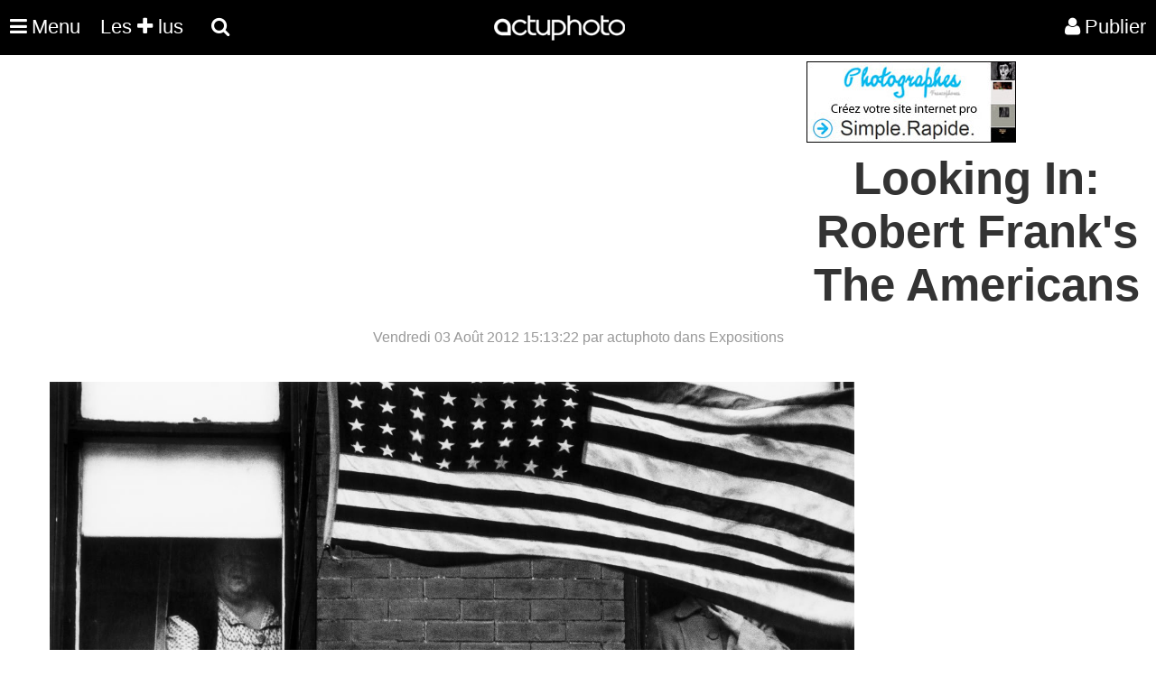

--- FILE ---
content_type: text/html; charset=UTF-8
request_url: https://actuphoto.com/11235-looking-in-robert-franks-the-americans.html
body_size: 3758
content:
  <!DOCTYPE HTML>
<html lang="fr">
<head>
<meta charset="utf-8"/>
<meta name="viewport" content="width=device-width, initial-scale=1">
<title>Looking In: Robert Frank's The Americans  | Actuphoto</title>
<meta name="description" content="" />
<link rel="canonical" href="https://actuphoto.com/11235-looking-in-robert-franks-the-americans.html"/>
<link rel="Shortcut Icon" type="image/ico" href="https://actuphoto.com/img/favicon.ico">
<script src="https://actuphoto.com/js/jquery-3.6.4.slim.min.js"></script>
<script src="https://actuphoto.com/js/fonctions.js"></script>
<link type="text/css" rel="stylesheet" href="https://actuphoto.com/css/read.css?v=0.2" />
</head>
<body>
<div id="popup">
<header>
    <nav> 
	  <div class="logo"><a href="https://actuphoto.com/">
			<img src="https://actuphoto.com/img/logo.png" title="Actualité photographique par Actuphoto"/>		  </a>
	</div>
	
	    <nav id="menu">
    <ul class="mobile-nav" id="mobile">
	<li class="menu-item menuhoclr"><a href="javascript:;" id="nav-icon" class="menu-btn menu-link"><i class="fa fa-times fa-2" aria-hidden="true"></i></a></li>
				<li class="menu-item"><a href="https://actuphoto.com/expositions-photo/" >Expositions</a></li>
		<li class="menu-item"><a href="https://actuphoto.com/photographes/">Photographes</a></li>
		<li class="menu-item"><a href="https://actuphoto.com/concours-photo/" >Concours photo</a></li>
		<li class="menu-item"><a href="https://actuphoto.com/interviews/">Interviews</a></li>
		<li class="menu-item"><a href="https://actuphoto.com/chroniques/">Chroniques</a></li>
		<li class="menuhoclr menuspace"></li>
		<li class="menu-item"><a href="https://actuphoto.com/apropos/qui-sommes-nous.html" class="sous_menu" rel="nofollow">À propos</a></li>
		<li class="menu-item"><a href="https://actuphoto.com/apropos/aide" class="sous_menu" >Nous contacter</a></li>

		<li class="menuhoclr menuspace"></li>
		<li class="menu-item menuhoclr">
<a href="https://www.facebook.com/pages/Actuphoto/187796517437" class="tip blanc socialmenu" rel="nofollow"><i class="fa fa-facebook fa-1"></i></a>
<a href="https://twitter.com/actuphoto" class="tip blanc socialmenu" rel="nofollow"><i class="fa fa-twitter fa-1"></i></a>
<a href="https://plus.google.com/+actuphoto" class="tip blanc socialmenu" rel="nofollow"><i class="fa fa-google-plus fa-1"></i></a>
<li class="menuhoclr menuspace"></li>
<li class="menuhoclr menuspace"></li>
<a href="https://actuphoto.com/sitemap/personnes/" class="tip blanc socialmenu" rel="nofollow" ><i class="fa fa-sitemap fa-1"></i><span>Sitemap</span></a>
</li>
				
    </ul>
</nav>
	
      <ul>
        <li><a href="javascript:;" id="nav-icon" class="menu-btn menu-link"><i class="fa fa-bars fa-2"></i><div class="menumobile">Menu</div> </a>
		<ul>
					
			</li>				
		  </ul>

		  
<li><a href="https://actuphoto.com/top/"> Les <i class="fa fa-plus fa-1"></i> lus</a></li>
		  	
<div id="sb-search" class="sb-search">
						<form method="post" action="search.php">
							<input class="sb-search-input" autocomplete="off" onfocus="this.placeholder = 'Rechercher une actualité, exposition, photographe, lieu...'" onblur="this.placeholder = 'Rechercher une actualité, exposition, photographe, lieu...'" value="" placeholder="Rechercher une actualité, exposition, photographe, lieu..." name="rechercher" type="text" name="search" id="search">
							<input class="sb-search-submit" type="submit" value="">
							<span class="sb-icon-search"><i class="fa fa-search"></i> <div class="searchmobile"></div></span>
						</form>
</div>




<li id="profil_account"><a href="https://actuphoto.com/connexion/" rel="nofollow"><i class="fa fa-user"></i><div class="registermobile">Publier</div></a></li>
 </ul>
    </nav>
</header>﻿<div id="publicite">
<div id="publicite_left">
<script async src="//pagead2.googlesyndication.com/pagead/js/adsbygoogle.js"></script>
<!-- Bandeau -->
<ins class="adsbygoogle"
     style="display:block"
     data-ad-client="ca-pub-6802092864797589"
     data-ad-slot="9065793855"
     data-ad-format="auto"></ins>
<script>
(adsbygoogle = window.adsbygoogle || []).push({});
</script>
</div>
<div id="publicite_right">
<a href="https://fr.photographes.com/?pub=actuphoto"  rel="nofollow" title="Création site internet photographe"><img src="https://actuphoto.com/img/pub-photographe.jpg"></a>
</div></div>
<div id="global">
<h1>Looking In: Robert Frank's The Americans</h1>
<time datetime="2012-08-03"></time><div id="publisher">Vendredi 03 Août 2012 15:13:22 par actuphoto dans Expositions </div>				<div id="content">
			
				<div id="img"><img src="/files/news_11235_0.jpg" title=""><br></div><div style="width:100%;background-color:#fafafa;padding:20px;border: 1px solid #e2e2e2;color:#555;margin:0 auto 20px;display: inline-block;"><i class="fa fa-calendar"></i> Expositions  du 22/9/2009 au 3/1/2010<font color="#FF0000" style="font-weight:bold;"> Terminé</font><br><br><i class="fa fa-location-arrow"></i> The Metropolitan Museum of Art 1000 Fifth Avenue NY 10028 New York États-Unis<br><br><div style="width:100%;display:inline-block;"><div id="artiste"><a href="https://actuphoto.com/robertfrank" title="Robert Frank"><img src="https://actuphoto.com/img/profil/small_1247329229.jpg"></a></div></div></div><p>This exhibition will celebrate the fiftieth anniversary of the publication of The Americans, Robert Frank&rsquo;s influential suite of black-and-white photographs made on a cross-country road trip in 1955&ndash;56. Although Frank&rsquo;s depiction of American life was criticized when the book was released in the U.S. in 1959, it soon became recognized as a masterpiece of street photography. Born in Switzerland in 1924, Frank is considered one of the great living masters of photography. The exhibition will feature all 83 photographs published in The Americans and will be the first time that this body of work is presented to a New York audience. In addition, the exhibition will include a full set of contact sheets that Frank used to create the book; earlier photographs made in Europe, Peru, and New York; a short film by the artist on his life; and his later re-use of iconic images from the series.<br />
Accompanied by a catalogue.<br />
<br />
The exhibition is made possible by Access Industries and the Blavatnik Family Foundation.<br />
<br />
Additional support is provided by the William Randolph Hearst Foundation.<br />
<br />
The exhibition was organized by the National Gallery of Art, Washington.</p><br>
<div id="relatednews" style="display:inline-block;margin-left:-20px;width:100%;margin-top:25px;">
<div style="width:250px;height:320px;float:left;margin-left:20px;">
<div style="float:left;width:100%;height:100%;margin-bottom:20px;">
<a href="https://actuphoto.com/40796-quatre-regards-sur-la-photographie-de-mode.html" style="color:#000;" >
<div style="margin-bottom:10px;height: 60%; width:100%;background-size:cover;background-repeat:no-repeat;background-image: url('https://actuphoto.com/imagew.php?image=files/1699109688.jpg&amp;dst_w=350')"></div>
	<div style="font-size:15px;font-weight:800;float:left;display:inline-block;margin-bottom:10px;">Quatre Regards sur la Photographie de Mode</div> </a>
</div></div>
<div style="width:250px;height:320px;float:left;margin-left:20px;">
<div style="float:left;width:100%;height:100%;margin-bottom:20px;">
<a href="https://actuphoto.com/40795-emmaus-une-communaute-photographies-de-ludovic-bourgeois.html" style="color:#000;" >
<div style="margin-bottom:10px;height: 60%; width:100%;background-size:cover;background-repeat:no-repeat;background-image: url('https://actuphoto.com/imagew.php?image=files/1690538223.jpg&amp;dst_w=350')"></div>
	<div style="font-size:15px;font-weight:800;float:left;display:inline-block;margin-bottom:10px;">Emmaüs, une communauté. Photographies de Ludovic Bourgeois.</div> </a>
</div></div>
<div style="width:250px;height:320px;float:left;margin-left:20px;">
<div style="float:left;width:100%;height:100%;margin-bottom:20px;">
<a href="https://actuphoto.com/40794-11e-saison-photographique-de-la-sarthe.html" style="color:#000;" >
<div style="margin-bottom:10px;height: 60%; width:100%;background-size:cover;background-repeat:no-repeat;background-image: url('https://actuphoto.com/imagew.php?image=files/1682171585.jpg&amp;dst_w=350')"></div>
	<div style="font-size:15px;font-weight:800;float:left;display:inline-block;margin-bottom:10px;">11e saison photographique de la Sarthe</div> </a>
</div></div>
<div style="width:250px;height:320px;float:left;margin-left:20px;">
<div style="float:left;width:100%;height:100%;margin-bottom:20px;">
<a href="https://actuphoto.com/40793-exposition-de-photographies.html" style="color:#000;" >
<div style="margin-bottom:10px;height: 60%; width:100%;background-size:cover;background-repeat:no-repeat;background-image: url('https://actuphoto.com/imagew.php?image=files/1681299139.jpg&amp;dst_w=350')"></div>
	<div style="font-size:15px;font-weight:800;float:left;display:inline-block;margin-bottom:10px;">exposition de photographies</div> </a>
</div></div>
<div style="width:250px;height:320px;float:left;margin-left:20px;">
<div style="float:left;width:100%;height:100%;margin-bottom:20px;">
<a href="https://actuphoto.com/40792-jan-gulfoss-last-works.html" style="color:#000;" >
<div style="margin-bottom:10px;height: 60%; width:100%;background-size:cover;background-repeat:no-repeat;background-image: url('https://actuphoto.com/imagew.php?image=files/1675938997.jpg&amp;dst_w=350')"></div>
	<div style="font-size:15px;font-weight:800;float:left;display:inline-block;margin-bottom:10px;">Jan Gulfoss - Last Works</div> </a>
</div></div>
<div style="width:250px;height:320px;float:left;margin-left:20px;">
<div style="float:left;width:100%;height:100%;margin-bottom:20px;">
<a href="https://actuphoto.com/40791-les-derivees-de-johann-van-aerden.html" style="color:#000;" >
<div style="margin-bottom:10px;height: 60%; width:100%;background-size:cover;background-repeat:no-repeat;background-image: url('https://actuphoto.com/imagew.php?image=files/1672768688.jpg&amp;dst_w=350')"></div>
	<div style="font-size:15px;font-weight:800;float:left;display:inline-block;margin-bottom:10px;">Les dérivées de Johann Van Aerden </div> </a>
</div></div>
<div style="width:250px;height:320px;float:left;margin-left:20px;">
<div style="float:left;width:100%;height:100%;margin-bottom:20px;">
<a href="https://actuphoto.com/40790-amour-une-odyssee-siberienne-de-claudine-doury.html" style="color:#000;" >
<div style="margin-bottom:10px;height: 60%; width:100%;background-size:cover;background-repeat:no-repeat;background-image: url('https://actuphoto.com/imagew.php?image=files/1671464077.jpg&amp;dst_w=350')"></div>
	<div style="font-size:15px;font-weight:800;float:left;display:inline-block;margin-bottom:10px;">« AMOUR, UNE ODYSSÉE SIBÉRIENNE » de Claudine Doury</div> </a>
</div></div>
<div style="width:250px;height:320px;float:left;margin-left:20px;">
<div style="float:left;width:100%;height:100%;margin-bottom:20px;">
<a href="https://actuphoto.com/40789-exposition-egeries-de-pierre-cardin.html" style="color:#000;" >
<div style="margin-bottom:10px;height: 60%; width:100%;background-size:cover;background-repeat:no-repeat;background-image: url('https://actuphoto.com/imagew.php?image=files/1670858574.jpg&amp;dst_w=350')"></div>
	<div style="font-size:15px;font-weight:800;float:left;display:inline-block;margin-bottom:10px;">Exposition Égéries de Pierre Cardin</div> </a>
</div></div>
</div>

</div>
				<div id="sidebar">
								﻿<script async src="//pagead2.googlesyndication.com/pagead/js/adsbygoogle.js"></script>
<!-- carré -->
<ins class="adsbygoogle"
     style="display:inline-block;width:300px;height:250px"
     data-ad-client="ca-pub-6802092864797589"
     data-ad-slot="3137447121"></ins>
<script>
(adsbygoogle = window.adsbygoogle || []).push({});
</script><br>
		</div>
  <script type='text/javascript'><!--//<![CDATA[
	var m3_u = (location.protocol=='https:'?'https://cas.criteo.com/delivery/ajs.php':'https://cas.criteo.com/delivery/ajs.php');
	var m3_r = Math.floor(Math.random()*99999999999);
	if (!document.MAX_used) document.MAX_used = ',';
	document.write ("<scr"+"ipt type='text/javascript' src='"+m3_u);
	document.write ("?nodis=1&amp;zoneid=3183");
	document.write ('&amp;cb=' + m3_r);
	if (document.MAX_used != ',') document.write ("&amp;exclude=" + document.MAX_used);
	document.write (document.charset ? '&amp;charset='+document.charset : (document.characterSet ? '&amp;charset='+document.characterSet : ''));
	document.write ("&amp;loc=" + escape(window.location));
	if (document.referrer) document.write ("&amp;referer=" + escape(document.referrer));
	if (document.context) document.write ("&context=" + escape(document.context));
	if (document.mmm_fo) document.write ("&amp;mmm_fo=1");
	document.write ("'><\/scr"+"ipt>");
//]]>--></script>
</div>	
<script async src="https://actuphoto.com/js/preloding.js"></script>
<script async src="https://actuphoto.com/js/classie.js"></script>
<script  src="https://actuphoto.com/js/uisearch.js"></script>
<script async src="https://actuphoto.com/js/backtop.js"></script>
<footer>
<div class="rowfooter">
    <a href="https://wekio.com" title="Création site internet - Créer un site">©</a> <a href="https://actuphoto.com" title="Actualité photographie">Actuphoto.com</a> Actualité photographique

	<p>Mardi 20 janvier 2026 - 145 connectés - <a href="https://linkeyo.com/actuphoto" title="Suivez nous" style="color:white;">Suivez-nous</a></p>
      <ul style="padding-left:0!important;max-width: none!important;">
		<li><a href="https://fr.photographes.com/" title="Création site pour photographe">Photographes</a></li>
		<li><a href="https://photographers.pro" title="Photographers">Photographers</a></li>
		<li><a href="https://fotografos.com" title="Fotografos">Fotografos</a></li>
		<li><a href="https://fotografi.com" title="Fotografi">Fotografi</a></li>
		<li><a href="https://fotografen.com" title="Fotografen">Fotografen</a></li>
		<li><a href="https://peintres.org" title="Création site pour peintre">Peintres</a></li>
		<li><a href="https://artistes.com" title="Création site pour artiste">Artistes</a></li>
		<li><a href="https://architectes.me" title="Création site pour architecte">Architectes</a></li>
		<li><a href="https://acteurs.com" title="Création site pour acteur">Acteurs</a></li>
		<li><a href="https://chanteurs.com" title="Création site pour chanteur">Chanteurs</a></li>
		<li><a href="https://modeles.pro" title="Création site pour modèle">Modeles</a></li>
      </ul><br><br>
</div>

<a href="#0" class="cd-top">Top</a>
</footer></div>
</body></html>

--- FILE ---
content_type: text/html; charset=utf-8
request_url: https://www.google.com/recaptcha/api2/aframe
body_size: 257
content:
<!DOCTYPE HTML><html><head><meta http-equiv="content-type" content="text/html; charset=UTF-8"></head><body><script nonce="rWkaAw43Q6hRAP0gTtQ9bA">/** Anti-fraud and anti-abuse applications only. See google.com/recaptcha */ try{var clients={'sodar':'https://pagead2.googlesyndication.com/pagead/sodar?'};window.addEventListener("message",function(a){try{if(a.source===window.parent){var b=JSON.parse(a.data);var c=clients[b['id']];if(c){var d=document.createElement('img');d.src=c+b['params']+'&rc='+(localStorage.getItem("rc::a")?sessionStorage.getItem("rc::b"):"");window.document.body.appendChild(d);sessionStorage.setItem("rc::e",parseInt(sessionStorage.getItem("rc::e")||0)+1);localStorage.setItem("rc::h",'1768889882174');}}}catch(b){}});window.parent.postMessage("_grecaptcha_ready", "*");}catch(b){}</script></body></html>